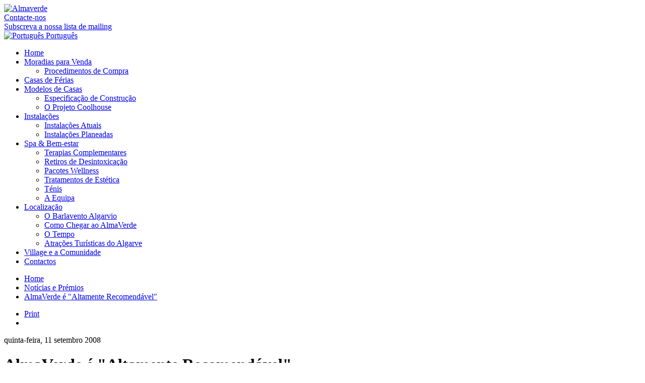

--- FILE ---
content_type: text/html; charset=utf-8
request_url: https://www.almaverde.com/pt/noticias-e-premios/almaverde-comes-highly-commended.html
body_size: 9546
content:
<!DOCTYPE html PUBLIC "-//W3C//DTD XHTML 1.0 Transitional//EN" "http://www.w3.org/TR/xhtml1/DTD/xhtml1-transitional.dtd">
<html xmlns="http://www.w3.org/1999/xhtml" xml:lang="pt-pt" lang="pt-pt">
    <head>
    
    <base href="//www.almaverde.com/">
    
    
<meta name="viewport" content="width=device-width, initial-scale=1">
        <link rel="stylesheet" type="text/css" href="/templates/almaverde/css/template.css" media="all" />
        <!--[if IE 7]>
          <link rel="stylesheet" type="text/css" href="/templates/almaverde/css/ie7.css" />
        <![endif]-->
        <!--[if IE 6]>
          <link rel="stylesheet" type="text/css" href="/templates/almaverde/css/ie6.css" />
        <script src="/media/system/js/supersleight-min.js" type="text/javascript"></script>
        <![endif]-->
        <link rel="stylesheet" type="text/css" href="/media/system/css/milkbox.css" />
        <link rel="stylesheet" type="text/css" href="/media/system/css/modal.css" />
        <link type="text/css" rel="stylesheet" media="print" href="/templates/almaverde/css/print.css" />
                 <link type="text/css" rel="stylesheet" media="all" href="/templates/almaverde/css/pt-PT.css" />
        
  <script src="/media/jui/js/jquery.min.js" type="text/javascript"></script>
  <script src="/media/jui/js/jquery-noconflict.js" type="text/javascript"></script>
  <script src="/media/jui/js/jquery-migrate.min.js" type="text/javascript"></script>

  

        <script src="/media/system/js/mootools-core.js" type="text/javascript"></script>
        <script src="/media/system/js/core.js" type="text/javascript"></script>
        <script src="/media/system/js/mootools-more.js" type="text/javascript"></script>
        
<script>
$empty  = new Class;
var $type = typeOf;
var $chk = function(obj){
    return !!(obj || obj === 0);
};



//implented this function bindWithEvent because of older js libraries 2018-04-06
Function.implement({
	bindWithEvent: function(bind, args){
		var self = this;
		if (args != null) args = Array.from(args);
		return function(event){
			return self.apply(bind, (args == null) ? arguments : [event].concat(args));
		};
	}
});
</script>

        <script src="/media/system/js/SqueezeBox.js" type="text/javascript"></script>

        <script src="/media/system/js/milkbox-yc.js" type="text/javascript"></script>

        <script type="text/javascript" src="/media/system/js/swfobject.js"></script>
        <script type="text/javascript">
            swfobject.registerObject("flashBanner", "9.0.0", "/media/system/swf/expressInstall.swf");
        </script>
        <script type="text/javascript" src="/media/system/js/date.js"></script>
        <script type="text/javascript" src="/templates/almaverde/js/slideshow.js"></script>
        <meta name="google-site-verification" content="FSi_Bdk7YtuhudBpm0J8cJ3cSdx0e8RLvEuk_HeDyZo" />
        <base href="https://www.almaverde.com/pt/noticias-e-premios/almaverde-comes-highly-commended.html" />
	<meta http-equiv="content-type" content="text/html; charset=utf-8" />
	<meta name="keywords" content="whatgreenhome.com, eco-resort, casas ecológicas, propriedades sustentáveis, Gordon Miller, John Tranmer, melhor inovação, melhor arquitetura paisagística, melhor casa em Portugal, European Royal Award for Sustainability" />
	<meta name="author" content="Versio2 - digital agency" />
	<meta name="description" content="O pioneirismo e compromisso com a sustentabilidade do eco-resort AlmaVerde Village &amp;amp; Spa, foi classificado como &amp;quot;Altamente Recomendável&amp;quot;, pelo website independente e especializado em propriedades sustentáveis: www.whatgreenhome.com." />
	<meta name="generator" content="Joomla! - Open Source Content Management" />
	<title>AlmaVerde é &quot;Altamente Recomendável&quot;</title>
	<link href="/templates/almaverde/favicon.ico" rel="shortcut icon" type="image/vnd.microsoft.icon" />
	<link href="/modules/mod_jbcookies/assets/css/jbcookies.css?cf3b493883824f80720b6238248ee939" rel="stylesheet" type="text/css" />
	<link href="/media/system/css/modal.css?cf3b493883824f80720b6238248ee939" rel="stylesheet" type="text/css" />
	<link href="/media/mod_falang/css/template.css" rel="stylesheet" type="text/css" />
	<script type="application/json" class="joomla-script-options new">{"csrf.token":"d0d403c69c314801291182565e6df56d","system.paths":{"root":"","base":""}}</script>
	<script src="/media/jui/js/jquery.min.js?cf3b493883824f80720b6238248ee939" type="text/javascript"></script>
	<script src="/media/jui/js/jquery-noconflict.js?cf3b493883824f80720b6238248ee939" type="text/javascript"></script>
	<script src="/media/jui/js/jquery-migrate.min.js?cf3b493883824f80720b6238248ee939" type="text/javascript"></script>
	<script src="/media/system/js/modal.js?cf3b493883824f80720b6238248ee939" type="text/javascript"></script>
	<script type="text/javascript">

		jQuery(function($) {
			SqueezeBox.initialize({});
			initSqueezeBox();
			$(document).on('subform-row-add', initSqueezeBox);

			function initSqueezeBox(event, container)
			{
				SqueezeBox.assign($(container || document).find('a.jbcookies').get(), {
					parse: 'rel'
				});
			}
		});

		window.jModalClose = function () {
			SqueezeBox.close();
		};

		// Add extra modal close functionality for tinyMCE-based editors
		document.onreadystatechange = function () {
			if (document.readyState == 'interactive' && typeof tinyMCE != 'undefined' && tinyMCE)
			{
				if (typeof window.jModalClose_no_tinyMCE === 'undefined')
				{
					window.jModalClose_no_tinyMCE = typeof(jModalClose) == 'function'  ?  jModalClose  :  false;

					jModalClose = function () {
						if (window.jModalClose_no_tinyMCE) window.jModalClose_no_tinyMCE.apply(this, arguments);
						tinyMCE.activeEditor.windowManager.close();
					};
				}

				if (typeof window.SqueezeBoxClose_no_tinyMCE === 'undefined')
				{
					if (typeof(SqueezeBox) == 'undefined')  SqueezeBox = {};
					window.SqueezeBoxClose_no_tinyMCE = typeof(SqueezeBox.close) == 'function'  ?  SqueezeBox.close  :  false;

					SqueezeBox.close = function () {
						if (window.SqueezeBoxClose_no_tinyMCE)  window.SqueezeBoxClose_no_tinyMCE.apply(this, arguments);
						tinyMCE.activeEditor.windowManager.close();
					};
				}
			}
		};
		
	</script>

        
        <script src="/templates/almaverde/js/utils.js" type="text/javascript" language="Javascript"></script>
        <link type="text/css" rel="stylesheet" media="all" href="/templates/almaverde/css/responsive.css" />
<!-- Global site tag (gtag.js) - Google Analytics -->
<script async src="https://www.googletagmanager.com/gtag/js?id=G-ZJ5GWDN9LD"></script>
<script>
  window.dataLayer = window.dataLayer || [];
  function gtag(){dataLayer.push(arguments);}
  gtag('js', new Date());
 
  gtag('config', 'G-ZJ5GWDN9LD');
</script>
          
    </head>
    <body class="">
        <div class="pageContainer">
            <div class="header">
                <div class="logoContainer">
                                        <a href="https://www.almaverde.com/" name="home">
                        <img src="/templates/almaverde/images/logo.png" alt="Almaverde" />
                    </a>
                                    </div>
                <div class="snippet expandable" id="contact-us-snippet">
                    <a href="#contactWrapper" class="expandable-button"><img src="/templates/almaverde/images/contact-us-icon.png" alt=""/>Contacte-nos</a>
                    <div class="expandable-content-container">
                        <div id="contactWrapper" class="expandable-content" style="display:none;">
                            <address class="phone"><img src="/templates/almaverde/images/contact-us-phone-icon.png" alt=""/>+351 282697857 (Custo de uma chamada para a rede fixa nacional)</address>
                            <address class="email"><img src="/templates/almaverde/images/contact-us-email-icon.png" alt=""/>reservations@almaverde.com</address>
                        </div>
                    </div>
                </div>
                <div class="snippet expandable" id="subscribe-snippet">
                    

	
	

<div class="module" >
	<script type="text/javascript" src="https://www.almaverde.com/modules/mod_mailchimp2/url.js"> </script>
	<script type="text/javascript" src="https://www.almaverde.com/modules/mod_mailchimp2/ajax.js"> </script>


	<script type="text/javascript">
	//<![CDATA[

	// Global Ajax request
	var MCajaxReq = new MCAjaxRequest();

	// Add a new email address on the server using Ajax

	function addEmailAddress() {


	
		var lang_error_invalid_email = 'Email inválido';
		var lang_message_adding = 'A adicionar...';

		

		// Disable the Add button and set the status to busy
		document.getElementById("mc2_add").disabled = true;
		document.getElementById("mc2_status").innerHTML = lang_message_adding;

		// Send the new email entry and our module id data as an Ajax request
		postvars = "ajax=true" + "&mid=106" + "&email=" + document.getElementById("mc2_email").value;
		var mergeVarInputs = document.getElementById('mcmergevars');
		mvinputs = mergeVarInputs.getElementsByTagName('input'); //does not get selects.  

		maxj = mvinputs.length;
		for(j=0; j < maxj; j++){
			if(mvinputs[j].getAttribute("type") == "radio") { //don't automatically add all radio inputs
				
				if (mvinputs[j].checked && mvinputs[j].value) { 
					postvars = postvars + "&" + mvinputs[j].getAttribute('name') + 
						"=" + mvinputs[j].value;
				}
				
			} else if(mvinputs[j].value){ //input but not radiobutton
				postvars = postvars + "&" + mvinputs[j].getAttribute('name') + 
					"=" + mvinputs[j].value;
			}

		}
		
		
		mvselects = mergeVarInputs.getElementsByTagName('select');
		
		maxj = mvselects.length;
		for(j=0; j < maxj; j++){
			if(mvselects[j].value){
				postvars = postvars + "&" + mvselects[j].getAttribute('name') + 
					"=" + mvselects[j].value;
			}

		}

		
		//SEND

										
				//Add ajax parameter to send_to_mc call
				MCajaxReq.send("POST", "https://www.almaverde.com/modules/mod_mailchimp2/send_to_mc.php?ajax=1", handleRequest, "application/x-www-form-urlencoded; charset=UTF-8", postvars);	
				
			
		

	}	// end of addEmailAddress

	// Handle the Ajax request
	function handleRequest() {
		if (MCajaxReq.getReadyState() == 4 && MCajaxReq.getStatus() == 200) {
			// Confirm the addition of the email entry
			document.getElementById("mc2_status").innerHTML = MCajaxReq.getResponseText();
			document.getElementById("mc2_add").disabled = false;
			document.getElementById("mc2_email").value = "";
			
			var mvinputs = document.getElementById('mcmergevars');	// clear mergevars
			if(mvinputs.getElementsByTagName('input').length){
				var inputs = mvinputs.getElementsByTagName('input');
				if(inputs){
					for (var i=0; i < inputs.length; i++) {	
						inputs[i].value = '';		
					}
				}
			}
			/* clear checkboxes and radios */
			var iginputs = document.getElementById('mciginputs');
			ig_values = "";
			if(iginputs){
				if(iginputs.getElementsByTagName('input').length){
					var inputs = iginputs.getElementsByTagName('input'); 	// radio or checkbox
				} else {
					var inputs = iginputs.getElementsByTagName('option'); 	// select list
				}
				if(inputs){
					for (var i=0; i < inputs.length; i++) {
	 					// checked for radio or checkbox, selected for select list
						if (inputs[i].checked || inputs[i].selected) { 
							inputs[i].checked = false;
		      				}
					}
				}
			}
		}
	}
	//]]>
	</script>

<a href="#subscribeFormWrapper" title="Subscribe" class="expandable-button"><img src="/templates/almaverde/images/subscribe-icon.png" alt=""/>Subscreva a nossa lista de mailing</a>
<div class="expandable-content-container">
    <div id="subscribeFormWrapper" class="expandable-content" style="display: none;">
        <p id="mc2_status">Junte-se a nossa newsletter e receba as últimas novidades e ofertas exclusivas</p>
        <form name="mailchimp2">
            <input type="text" id="mc2_email" class="inputbox" name="email" value="O seu email" onfocus="if (this.defaultValue==this.value) this.value = ''"/>
                        <div style="display: none;" id="mcmergevars">
               <span class="req">First Name: </span>
               <input type="text" size="25" name="FNAME" class="mergevars" value="Guest"/>
               <span class="req">Last Name: </span>
               <input type="text" size="25" name="LNAME" class="mergevars" value="Guest"/>
               <span class="req">Areas of Interest: </span>
               <input type="text" size="25" name="MMERGE3" class="mergevars" value="Holiday Rentals"/>
            </div>
            <input type="submit" id="mc2_add" class="button" value="Adicionar" onclick="addEmailAddress(); return false;" />
        </form>
    </div>
</div>

</div>


                </div>
                <div class="snippet expandable" id="weather-snippet">
                    
                </div>
				<div class="snippet expandable" id="language-snippet">
                    <a class="expandable-button collapsed" title="Language" href="#languageWrapper">
                    <img src="/templates/almaverde/images/lang-pt.png" alt="Português"/>
        Português            </a>
<div class="expandable-content-container">
    <div id="languageWrapper" class="expandable-content" style="display:none; height:25px;">
        <ul>
                                                            <li>
                    <img src="/templates/almaverde/images/lang-en.png" alt="English"/>
                    <a href="/en/news-and-awards.html">English</a>
                </li>
                    </ul>
    </div>
</div>

                </div>
                <div id="main-menu-container">

<div class="menu-icon" onclick="javascript: $$('ul#menulist_root').toggle(); return false;" style="display: none;">
    <span class="line"></span>
    <span class="line"></span>
    <span class="line"></span>
</div>

                    
<ul class="menu" id="menulist_root">
<li class="item-159"><span><a href="/pt/" >Home</a></li><li class="item-31 deeper parent mainlevelitem-31 deeper parent mainlevel"><span><a href="/pt/villas-for-sale.html" >Moradias para Venda</a></span><ul><li class="item-45"><span><a href="/pt/moradias-para-venda/procedimentos-de-compra.html" >Procedimentos de Compra</a></li></ul></li><li class="item-52"><span><a href="/pt/casas-de-ferias.html" >Casas de Férias</a></li><li class="item-28 deeper parent mainlevelitem-28 deeper parent mainlevel"><span><a href="/pt/villa-designs.html" >Modelos de Casas</a></span><ul><li class="item-42"><span><a href="/pt/modelos-de-casas/especificacao-de-construcao.html" >Especificação de Construção</a></li><li class="item-44"><span><a href="/pt/modelos-de-casas/projeto-coolhouse.html" >O Projeto Coolhouse</a></li></ul></li><li class="item-40 deeper parent mainlevelitem-40 deeper parent mainlevel"><span><a href="/pt/instalacoes.html" >Instalações</a></span><ul><li class="item-49"><span><a href="/pt/instalacoes/instalacoes-atuais.html" >Instalações Atuais</a></li><li class="item-41 parent mainlevelitem-41 parent mainlevel"><span><a href="/pt/instalacoes/instalacoes-planeadas.html" >Instalações Planeadas</a></li></ul></li><li class="item-7 deeper parent mainlevelitem-7 deeper parent mainlevel"><span><a href="/pt/spa-e-bem-estar.html" >Spa &amp; Bem-estar</a></span><ul><li class="item-48"><span><a href="/pt/spa-e-bem-estar/terapias-complementares.html" >Terapias Complementares</a></li><li class="item-58"><span><a href="/pt/spa-e-bem-estar/retiros-de-desintoxicacao.html" >Retiros de Desintoxicação</a></li><li class="item-9"><span><a href="/pt/spa-e-bem-estar/pacotes-de-wellness.html" >Pacotes Wellness</a></li><li class="item-10"><span><a href="/pt/spa-e-bem-estar/tratamentos-de-estetica.html" >Tratamentos de Estética</a></li><li class="item-11"><span><a href="/pt/spa-e-bem-estar/tenis.html" >Ténis</a></li><li class="item-12"><span><a href="/pt/spa-e-bem-estar/a-equipa.html" >A Equipa</a></li></ul></li><li class="item-4 deeper parent mainlevelitem-4 deeper parent mainlevel"><span><a href="/pt/localizacao.html" >Localização</a></span><ul><li class="item-47"><span><a href="/pt/localizacao/barlavento-algarvio.html" >O Barlavento Algarvio</a></li><li class="item-6"><span><a href="/pt/location/how-to-get-here.html" >Como Chegar ao AlmaVerde</a></li><li class="item-5"><span><a href="/pt/location/weather.html" >O Tempo</a></li><li class="item-16 parent mainlevelitem-16 parent mainlevel"><span><a href="/pt/localizacao/atracoes-turisticas-do-algarve.html" >Atrações Turísticas do Algarve</a></li></ul></li><li class="item-24"><span><a href="/pt/village-e-a-comunidade.html" >Village e a Comunidade</a></li><li class="item-39"><span><a href="/pt/contacte-nos.html" >Contactos</a></li></ul>

                </div>
            </div>
            <div class="middle">
                                                    <div class="bannerContainer">
                    <div class="bannergroup">

	<div class="banneritem">
										<object id="flashBanner" classid="clsid:D27CDB6E-AE6D-11cf-96B8-444553540000" width="980" height="160" wmode="opaque">
<param name="movie" value="/images/banners/luz.swf" />
<param name="wmode" value="opaque" />
<!--[if !IE]>-->
<object type="application/x-shockwave-flash" data="/images/banners/luz.swf" width="980" height="160" wmode="opaque">
<!--<![endif]-->
<!--[if !IE]>-->
</object>
<!--<![endif]-->
</object>				<div class="clr"></div>
	</div>

</div>

                </div>
                                    <div class="content">
                                            <div class="leftColumnContainer">
                        <div id="breadcrumb-share-container"><ul class="breadcrumb">
        <li class="first">
            <a href="/pt/">Home</a>
    </li>
        <li >
            <a href="/pt/noticias-e-premios.html">Notícias e Prémios</a>
    </li>
        <li >
            <a href="/">AlmaVerde é &quot;Altamente Recomendável&quot;</a>
    </li>
    </ul>


<div class="custom"  >
	<ul id="print-share">
    <li><span class="print"><a href="JavaScript:window.print();">Print</a></span></li>
    <li><div class="sharethis-inline-share-buttons"></div></li>
</ul></div>
</div>
                        <div class="item-page textContainer">






	<dl class="article-info">
	<span class="create createdate">
	quinta-feira, 11 setembro 2008	</span>
	</dl>



<h1>AlmaVerde é "Altamente Recomendável"</h1>
<p><img width="150" height="156" align="left" alt="whatgreenhome.com" vspace="5" hspace="10" src="http://www.almaverde.com/images/news/highly%20commended.jpg" />O pioneirismo e compromisso com a sustentabilidade do eco-resort AlmaVerde Village &amp; Spa, foi classificado como "Altamente Recomendável", pelo website independente e especializado em propriedades sustentáveis: <a target="_blank" href="http://www.whatgreenhome.com">www.whatgreenhome.com</a>. Esta classificação reconheceu uma variedade de iniciativas amigas do ambiente, incluindo o Coolhouse, o inovador sistema de refrigeração do ar que reduz as emissões de carbono nuns impressionantes 94%, se compararmos com o ar condicionado convencional.</p>
<p>Este website independente avaliou mais de 70 empreendimentos em 22 países, incluindo o Reino Unido. O AlmaVerde obteve reconhecimento verde (positivo) em quatro dos cinco critérios de avaliação (praticas sustentáveis em operação) nos quais se incluem a redução do consumo energético, a reciclagem dos resíduos, a utilização de materiais de construção sustentáveis e a conservação de água.</p>
<p>Gordon Miller, editor da <a target="_blank" href="http://www.whatgreenhome.com">whatgreenhome.com</a>, declarou o seguinte: "Tendo iniciado a sua construção nos primeiros anos do milénio, o AlmaVerde Village &amp; Spa é um dos pioneiros do conceito de desenvolvimento sustentável. O arquiteto principal, Jes Mainwaring e a sua equipa, tomaram em conta as condições ambientais do local e aplicaram aqui uma abordagem ambiental, articulada em função da sua especificidade, o que se traduziu num dos resorts mais "verdes" da Europa ".</p>
<p>Segundo o Diretor Geral da AlmaVerde, John Tranmer: "Os edifícios são responsáveis por metade do consumo mundial total de energia, e por metade das emissões de dióxido de carbono daí resultantes. Estamos por isso empenhados em que o nosso empreendimento adote as melhores práticas, e congratulamo-nos com o facto de ver a nossa missão reconhecida pelo whatgreenhome.com".</p>
<p>Consulte <a target="_blank" href="http://www.whatgreenhome.com/western_europe_page2.html#almaverde">aqui</a> o perfil da AlmaVerde no whatgreenhome.com.</p>
<p>Este reconhecimento vem juntar-se a uma série de outros importantes reconhecimentos, incluindo o reconhecimento internacional por parte dos prémios Homes Overseas Awards, nos quais o AlmaVerde obteve uma Menção Honrosa na categoria "Pomotor Imobiliário do Ano", e obteve Prata para o "Melhor Empreendimento Sustentável" em 2007 e para "Melhor Casa - Portugal", Ouro para "Melhor Arquitetura Paisagística" e Prata para "Melhor Inovação". O AlmaVerde obteve ainda o prestigiado European Royal Award for Sustainability (Real Prémio Europeu para a Sustentabilidade).</p>
<p><fck:hr>
<p><strong>Informações Comerciais </strong><br />
<br />
AlmaVerde<br />
Tel: +351 282 697 857/9<br />
Email: <span id="cloakbe2f519ef43e2dcd599e0e78696f202d">Este endereço de email está protegido contra piratas. Necessita ativar o JavaScript para o visualizar.</span><script type='text/javascript'>
				document.getElementById('cloakbe2f519ef43e2dcd599e0e78696f202d').innerHTML = '';
				var prefix = '&#109;a' + 'i&#108;' + '&#116;o';
				var path = 'hr' + 'ef' + '=';
				var addybe2f519ef43e2dcd599e0e78696f202d = '&#101;nq&#117;&#105;r&#101;' + '&#64;';
				addybe2f519ef43e2dcd599e0e78696f202d = addybe2f519ef43e2dcd599e0e78696f202d + '&#97;lm&#97;v&#101;rd&#101;' + '&#46;' + 'c&#111;m';
				var addy_textbe2f519ef43e2dcd599e0e78696f202d = '&#101;nq&#117;&#105;r&#101;' + '&#64;' + '&#97;lm&#97;v&#101;rd&#101;' + '&#46;' + 'c&#111;m';document.getElementById('cloakbe2f519ef43e2dcd599e0e78696f202d').innerHTML += '<a ' + path + '\'' + prefix + ':' + addybe2f519ef43e2dcd599e0e78696f202d + '\'>'+addy_textbe2f519ef43e2dcd599e0e78696f202d+'<\/a>';
		</script><br />
<br />
<strong>Contactos de Imprensa </strong><br />
<br />
Vicky Goodall ou Amelia Daly - P1 Communications Ltd<br />
Tel: +44 (0) 844 257 0676 / 0675<br />
Email: <span id="cloakb73575b16815bf2e005976cf549c5a75">Este endereço de email está protegido contra piratas. Necessita ativar o JavaScript para o visualizar.</span><script type='text/javascript'>
				document.getElementById('cloakb73575b16815bf2e005976cf549c5a75').innerHTML = '';
				var prefix = '&#109;a' + 'i&#108;' + '&#116;o';
				var path = 'hr' + 'ef' + '=';
				var addyb73575b16815bf2e005976cf549c5a75 = 'v&#105;cky.g&#111;&#111;d&#97;ll' + '&#64;';
				addyb73575b16815bf2e005976cf549c5a75 = addyb73575b16815bf2e005976cf549c5a75 + 'p1c&#111;mm&#117;n&#105;c&#97;t&#105;&#111;ns' + '&#46;' + 'c&#111;m';
				var addy_textb73575b16815bf2e005976cf549c5a75 = 'v&#105;cky.g&#111;&#111;d&#97;ll' + '&#64;' + 'p1c&#111;mm&#117;n&#105;c&#97;t&#105;&#111;ns' + '&#46;' + 'c&#111;m';document.getElementById('cloakb73575b16815bf2e005976cf549c5a75').innerHTML += '<a ' + path + '\'' + prefix + ':' + addyb73575b16815bf2e005976cf549c5a75 + '\'>'+addy_textb73575b16815bf2e005976cf549c5a75+'<\/a>';
		</script> ou <span id="cloakc6e239a63240e24e212112fd9ebd33f7">Este endereço de email está protegido contra piratas. Necessita ativar o JavaScript para o visualizar.</span><script type='text/javascript'>
				document.getElementById('cloakc6e239a63240e24e212112fd9ebd33f7').innerHTML = '';
				var prefix = '&#109;a' + 'i&#108;' + '&#116;o';
				var path = 'hr' + 'ef' + '=';
				var addyc6e239a63240e24e212112fd9ebd33f7 = '&#97;m&#101;l&#105;&#97;.d&#97;ly' + '&#64;';
				addyc6e239a63240e24e212112fd9ebd33f7 = addyc6e239a63240e24e212112fd9ebd33f7 + 'p1c&#111;mm&#117;n&#105;c&#97;t&#105;&#111;ns' + '&#46;' + 'c&#111;m';
				var addy_textc6e239a63240e24e212112fd9ebd33f7 = '&#97;m&#101;l&#105;&#97;.d&#97;ly' + '&#64;' + 'p1c&#111;mm&#117;n&#105;c&#97;t&#105;&#111;ns' + '&#46;' + 'c&#111;m';document.getElementById('cloakc6e239a63240e24e212112fd9ebd33f7').innerHTML += '<a ' + path + '\'' + prefix + ':' + addyc6e239a63240e24e212112fd9ebd33f7 + '\'>'+addy_textc6e239a63240e24e212112fd9ebd33f7+'<\/a>';
		</script></p>
</fck:hr></p>
<p>&#160;</p>
	
</div>

                    </div>
                    <div class="rightColumnContainer">
                        
                        

<div class="custom"  >
	<div class="quickLinksContainer">
<h2>Quick Links</h2>
<p>&#160;</p>
<ul>
    <li><a href="/pt/noticias-e-premios/almaverde-opp-awards-for-excellence-2010.html">AlmaVerde Vilage &amp; Spa vence três Prémios OPP Awards for Excellence 2010</a></li>
    <br />
    <li><a href="/pt/noticias-e-premios/amanda-hamilton-detox-and-weight-loss-almaverde-village-and-spa.html">Amanda Hamilton Junta-se ao AlmaVerde para Oferecer um Programa de Desintoxicação e Emagrecimento no Melhor Eco-resort da Europa</a></li>
    <br />
    <li><a href="/pt/noticias-e-premios/almaverde-in-destinets-atlas-of-excellence.html">AlmaVerde Vilage &amp; Spa no “Atlas de Excelência” DestiNet</a></li>
    <br />
    <li><a href="/pt/noticias-e-premios/sustainable-tourism-development.html">AlmaVerde foi convidado para promover os empreendimentos de turismo sustentável</a></li>
    <br />
    <li><a href="/pt/noticias-e-premios/five-star-awards-portugal.html">AlmaVerde vence cinco estrelas para Melhor Arquitectura e Melhor Propriedade em Portugal</a></li>
    <br />
    <li><a href="/pt/noticias-e-premios/record-year-for-almaverde.html">Um ano recorde para o AlmaVerde… e incrível para Portugal!</a></li>
    <br />
    <li><a href="/pt/noticias-e-premios/almaverde-partner-with-leading-trainer-and-lifestyle-coach-paul-sansome.html">Parceria entre o AlmaVerde e o conhecido personal trainer e lifestyle coach, Paul Sansome </a></li>
    <br />
    <li><a href="/pt/noticias-e-premios/almaverde-win-gold-and-silver-at-2008-homes-overseas-awards.html">O AlmaVerde vence Ouro e Prata nos Prémios Homes Overseas 2008 </a></li>
    <br />
    <li><a href="/pt/noticias-e-premios/almaverde-comes-highly-commended.html">AlmaVerde é "Altamente Recomendável"</a></li>
    <br />
    <li><a href="/pt/noticias-e-premios/almaverde-slashes-energy-bills-94.html">O AlmaVerde Reduz a Factura da Eletricidade em 94%</a></li>
    <br />
    <li><a href="/pt/noticias-e-premios/irish-times-features-almaverde.html">O Irish Times destaca o AlmaVerde</a></li>
    <br />
    <li><a href="/pt/noticias-e-premios/almaverde-scoops-five-2007-homes-overseas-magazine-awards.html">O AlmaVerde arrecada 5 prémios Homes Overseas Magazine 2007</a></li>
    <br />
    <li><a href="/pt/noticias-e-premios/portugal-rediscovers-green-heart.html">	Portugal redescobre o coração verde</a></li>
    <br />
    <li><a href="/pt/noticias-e-premios/almaverde-wins-2006-royal-award-for-sustainability.html">O AlmaVerde vence o Royal Award for Sustainability de 2006</a></li>
    <br />
    <li><a href="/pt/noticias-e-premios/almaverde-wins-gold-for-best-sustainable-development-2006.html">Ouro para o AlmaVerde como Melhor Empreendimento Sustentável 2006</a></li>
</ul>
</div></div>

                    </div>
                                        </div>
                            </div>
            <div class="footer">
                <div class="awardsContainer">
                    

<div class="custom"  >
	<ul>
    <li><a href="/pt/noticias-e-premios/-almaverde-scoops-five-2007-homes-overseas-magazine-awards.html"><img alt="Home Overseas Award 2007" src="/images/awards/homes2007.png" /></a></li>
    <li><a href="/pt/noticias-e-premios/almaverde-win-gold-and-silver-at-2008-homes-overseas-awards.html"><img alt="Home Overseas Award 2008" src="/images/awards/homes2008.png" /></a></li>
    <li><a href="/pt/noticias-e-premios/almaverde-wins-2006-royal-award-for-sustainability.html"><img alt="Royal Awards for Sustainability" src="/images/awards/Royal_Awards.png" /></a></li>
    <li><a href="/pt/noticias-e-premios/almaverde-comes-highly-commended.html"><img alt="What Green Home" src="/images/awards/WGH_kite.png" /></a></li>
    <li><a href="/pt/villa-designs/coolhouse-project.html"><img width="100" height="35" alt="Coolhouse Project" src="/images/awards/Coolhouse-project.png" /></a></li>
    <li><a href="/pt/villa-designs/coolhouse-project.html"><img width="35" height="40" alt="Coolhouse logo" src="/images/awards/coolhouse-logo.gif" /></a></li>
    <li><a href="/pt/sobre-nos.html"><img width="100" height="35" alt="Elixir Group Algarve, Portugal" src="/images/awards/Elixir-group-logo.png" /></a></li>
    <li><a target="_blank" href="http://www.sustainworldwide.com/"><img width="130" height="33" alt="sustain worldwide" title="Sustain Worldwide" src="/images/awards/sustain-worldwide-logo-w150.png" /></a></li>
    <li id="weatherContainer"><!--x--></li>
</ul></div>

                </div>
            </div>
            <div class="footer2">
                <div class="footerNavigationContainer">
                    
<ul class="menu">
<li class="item-38"><span><a href="/pt/termos-do-website.html" >Termos do Website</a></li><li class="item-56"><span><a href="/pt/privacy-policy.html" >Política de Privacidade</a></li><li class="item-30"><span><a href="/pt/sobre-nos.html" >Sobre Nós</a></li><li class="item-32"><span><a href="/pt/ethos.html" >Os Nossos Princípios</a></li><li class="item-34 current active mainlevel_current"><span><a href="/pt/noticias-e-premios.html" >Notícias e Prémios</a></li><li class="item-179"><span><a href="/pt/mapa-do-website.html" >Mapa do Website</a></li><li class="item-29"><span><a href="/pt/contacte-nos.html" >Contacte-nos</a></li><li class="item-53"><span><a href="/blog" >Blogue</a></li></ul>
	<!--googleoff: all-->
				<!-- Template Default bootstrap -->
		<div class="jb cookie bottom white blue ">
		    
			<!-- BG color -->
			<div class="jb cookie-bg white"></div>
		    
			<h2>A fim de lhe proporcionar a melhor experiência on-line este site utiliza cookies.</h2>
		     
			<p>Ao utilizar o nosso website, você concorda com o uso de cookies.							</p>
		    
			<div class="btn jb accept blue">Concordo</div>
		    
		</div>
		
			
		<!--googleon: all-->
	<script type="text/javascript">
	    jQuery(document).ready(function () { 
	    	var url = 'https://www.almaverde.com/';
			
			function setCookie(c_name,value,exdays,domain)
			{
				if (domain) {domain = '; domain=' + domain}
				var exdate=new Date();
				exdate.setDate(exdate.getDate() + exdays);
				var c_value=escape(value) + ((exdays==null) ? "" : "; expires="+exdate.toUTCString()) + "; path=/" + domain;

				document.cookie=c_name + "=" + c_value;
			}
			
			function readCookie(name) {
				var nameEQ = name + "=";
				var jb = document.cookie.split(';');
				for(var i=0;i < jb.length;i++) {
					var c = jb[i];
					while (c.charAt(0)==' ') c = c.substring(1,c.length);
						if (c.indexOf(nameEQ) == 0) return c.substring(nameEQ.length,c.length);
					}
				return null;
			}
		    
			var $jb_cookie = jQuery('.jb.cookie');
			var $jb_infoaccept = jQuery('.jb.accept');
			var jbcookies = readCookie('jbcookies');
			if(!(jbcookies == "yes")){
				$jb_cookie.delay(1000).slideDown('fast'); 
				$jb_infoaccept.click(function(){
					setCookie("jbcookies","yes",90,"");
					$jb_cookie.slideUp('slow');
					jQuery('.jb.cookie-decline').fadeIn('slow', function() {});

									});
			}

			jQuery('.jb.decline').click(function(){
				setCookie("jbcookies","",0,"");
									window.location.reload();
							});
	    });
	</script>


                </div>
                <div class="copyrights">© Copyright 2010-2026 Almaverde Villlage & Spa | EN125, Cruzamento do Burgau 8650-035 Vila do Bispo Portugal | Tel: +351 282 697857/9  |  <a href="mailto:reservations@almaverde.com">reservations@almaverde.com</a>  |  Website design <a href="http://www.versio2.com" id="v2brand" target="_blank">Versio2</a></div>
            </div>
        </div>

<script type="text/javascript" src="https://platform-api.sharethis.com/js/sharethis.js#property=5d38ea0caf24be0012385c01&product=custom-share-buttons"></script>
    </body>
</html>